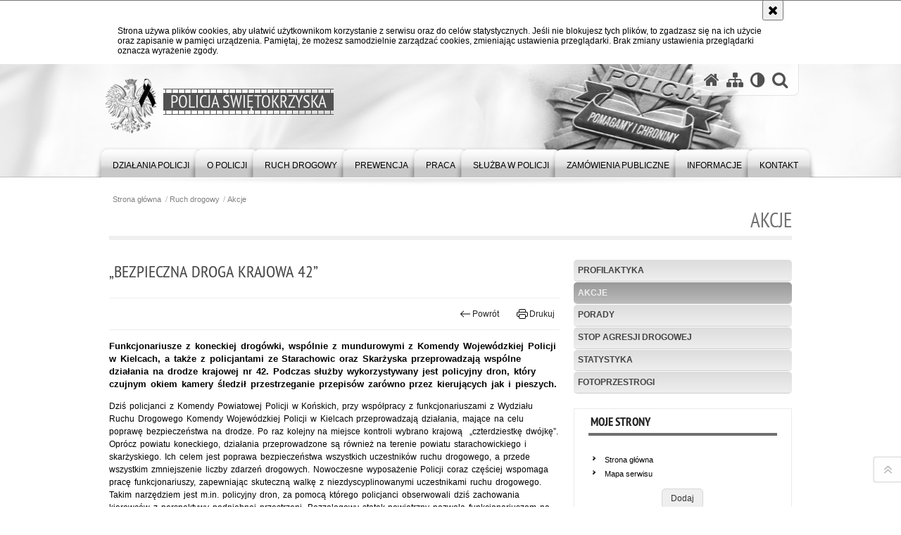

--- FILE ---
content_type: text/html; charset=UTF-8
request_url: https://swietokrzyska.policja.gov.pl/kie/ruch-drogowy/akcje/55490,Bezpieczna-Droga-Krajowa-42.html
body_size: 9557
content:
<!DOCTYPE html PUBLIC "-//W3C//DTD XHTML 1.0 Transitional//EN" "http://www.w3.org/TR/xhtml1/DTD/xhtml1-transitional.dtd">
<html lang="pl">
  <head>
    <meta charset="UTF-8"/>
    <meta name="description" content="„Bezpieczna Droga Krajowa 42” - Akcje -  Funkcjonariusze z koneckiej drogówki, wspólnie z mundurowymi z Komendy Wojewódzkiej Policji w Kielcach, a także z policjantami ze Starachowic oraz Skarżyska przeprowadzają wspólne działania na drodze krajowej nr 42. Podczas służby wykorzystywany jest policyjny dron, który czujnym okiem kamery śledził przestrzeganie przepisów zarówno przez kierujących jak i pieszych."/>
    <meta name="keywords" content=""/>
    <meta name="robots" content="Index, Follow"/>
    <meta name="author" content="Policja Świętokrzyska"/>
    <meta name="deklaracja-dostępności" content="https://swietokrzyska.policja.gov.pl/kie/kontakt/deklaracja-dostepnosci/46538,Deklaracja-dostepnosci.html"/>
    <meta property="og:site_name" content="Policja Świętokrzyska" />
    <meta property="og:title" content="„Bezpieczna Droga Krajowa 42”" />
    <meta property="og:description" content="Funkcjonariusze z koneckiej drogówki, wspólnie z mundurowymi z Komendy Wojewódzkiej Policji w Kielcach, a także z policjantami ze Starachowic oraz Skarżyska przeprowadzają wspólne działania na drodze krajowej nr 42. Podczas służby wykorzystywany jest policyjny dron, który czujnym okiem kamery śledził przestrzeganie przepisów zarówno przez kierujących jak i pieszych." />
    <meta property="og:type" content="article" />
    <meta property="og:image" content="https://swietokrzyska.policja.gov.pl/dokumenty/zalaczniki/84/oryginal/84-160140.jpg" />
    <meta name="viewport" content="width=device-width, initial-scale=1.0, minimum-scale=1.0" />
            
    <title>„Bezpieczna Droga Krajowa 42” - Akcje -  Policja Świętokrzyska</title> 
    <link rel="shortcut icon" href="https://swietokrzyska.policja.gov.pl/favicon.ico" />

    <link href="/img/forum/forum.css" type="text/css" rel="stylesheet" />
    <link href="/webfonts/awesome-4.7/css/font-awesome.min.css" type="text/css" rel="stylesheet" />
    <link href="/script/baguetteBox/baguetteBox.min.css" type="text/css" rel="stylesheet" />
    <link href="/script/mootools/vlaCalendar/styles/vlaCal-v2.11.css" type="text/css" media="screen" rel="stylesheet" />
    <link href="/script/mootools/galeria/media2015.css" type="text/css" rel="stylesheet" />
    
    <link href="/dokumenty/szablony/dynamic/84/84-39497.css?1769032806" type="text/css" rel="stylesheet" />
    <link href="/dokumenty/szablonyimg/84-ksiega_pamieci.css" type="text/css" rel="stylesheet" />
    <link href="/dokumenty/szablonyimg/84-stcssPT.css" type="text/css" rel="stylesheet" />
    <link href="/dokumenty/szablonyimg/84-topnewsStaticKielce.css" type="text/css" rel="stylesheet" />
    <link href="/script/video/video-js/stable/video-js.min.css" rel="stylesheet" type="text/css" />    

                                <script src="/script/video/video-js/stable/video.min.js"></script>
<script src="/script/video/video-js/stable/lang/pl.js"></script>
<script src="/script/lite-youtube/lite-youtube.js" type="module"></script>    
                                            <script src="/dokumenty/szablony/dynamic/84/84-38823.js?v=0.249"></script>
    <script>
		window.addEvent('domready', function() { 
      		Ellipsis({
          		class: '.media strong',
          		lines: 5
        	});
        	if ($('tab_panel')) {
      			var tabPane = new TabPane('tab_panel');
      		};
      		if ($('navmenu')) {
      			var mooDropMenu = new dropMenu($('navmenu'));
      		};
		});
	</script>
      
	    
    <!--[if lt IE 9]>
		<script  src="/script/html5/html5shiv.js"></script>
	<![endif]-->
    
    
    <style>
      #menu .inside { width:1010px; }
      @media only screen and (max-width: 55em) {
      	#menu .inside { width:100%; } 
      }
    </style>
    
    
  </head>
    <body class="bg">
    <div id="menu-scroll"></div>
    
    <!-- WCAG opcje -->
    <ul class="nav">
      <li><a href="#menu">Przejdź do menu głównego</a></li>
      <li><a href="#wtxt">Przejdź do treści</a></li>
      <li><a href="#search" id="szukaj-button-wai" aria-controls="search">Przejdź do wyszukiwarki</a></li>
      <li><a href="/kie/mapa">Mapa strony</a></li>
    </ul>
    <!-- .WCAG opcje -->
  
    
    <div id="page">
      
      <!-- header -->
      <div id="header-wrapper">
        <header>
          <div class="inside">
            <h1 id="header-logo"><a href="/" title="Strona główna"><span></span><strong><span class="hide">„Bezpieczna Droga Krajowa 42” - Akcje - </span>Policja Świętokrzyska</strong></a></h1>
            <!-- header opcje -->
            <div id="header-options">
              <ul>
                <li><a href="https://swietokrzyska.policja.gov.pl" aria-label="Strona główna serwisu Policja Świętokrzyska"><i class="fa fa-home"></i></a></li>
                <li><a href="/kie/mapa" aria-label="Mapa serwisu"><i class="fa fa-sitemap"></i></a></li>
                <li><a href="/kie/wai" aria-label="Wersja tekstowa"><i class="fa fa-adjust"></i></a></li>
                <li class="szukaj-buttton-init"><a href="#search" id="szukaj-button" aria-controls="search" aria-expanded="false"><i class="fa fa-search"></i><span class="sr-only">Otwórz wyszukiwarkę</span></a></li>
              </ul>
              
              <nav id="mobileMenu">
                <a href="#" id="mobileMenuBtn" role="button" aria-controls="menu" aria-expanded="false">
                  <span class="sr-only">Menu</span><i class="fa fa-reorder"></i>
                </a>
              </nav>
              
            </div>
            <!-- header opcje. -->
            
            <!-- search -->
            <div id="search" class="search" tabindex="-1" aria-activedescendant="search-header">
              <div class="search__row">
                <div class="search_col">
                  <h2 class="search__header">Wyszukiwarka</h2>
                  <button id="szukaj-button-close" class="search__delete_btn">
                    <i class="fa fa-times-circle-o"></i>
                    <span class="sr-only">Zamknij wyszukiwarkę</span>
                  </button>
                </div>
              </div>
              <div class="search__row">
                <div class="search_col">
                  <form action="/kie/szukaj" method="post" class="search__form">
                    <div class="search__fieldset">
                      <label for="szukajg" class="sr-only">szukaj</label>
                      <input type="text" id="szukajg" class="search__input" name="szukaj" placeholder="wpisz szukaną frazę" value="" />
                      <button type="submit" class="search__btn">
                        <span class="sr-only">Szukaj</span><i class="fa fa-search"></i>
                      </button>
                    </div>
                    <div class="clear"></div>
                    <div>
                      <p><a href="/kie/szukaj">Wyszukiwarka zaawansowana</a></p>
                    </div>
                  </form>
                  
                </div>
              </div>
            </div>
            <!-- search. -->
            
          </div>
          <!-- menu -->
          <nav id="menu" aria-label="Menu główne">
            <div class="inside">
              
<ul id="navmenu" class="mainmenu">
					<li><a href="/kie/dzialania-policji" target="_top" ><strong><span>Działania Policji</span></strong></a>
        					<ul class="submenu">
							        <li><a href="/kie/dzialania-policji/aktualnosci" target="_top" >Aktualności </a>
        				</li>
			        <li><a href="/kie/dzialania-policji/komunikaty" target="_top" >Komunikaty </a>
        				</li>
			        <li><a href="/kie/dzialania-policji/zaginieni" target="_top" >Zaginieni </a>
        				</li>
			        <li><a href="/kie/dzialania-policji/poszukiwani" target="_top" >Poszukiwani </a>
        				</li>
			        <li><a href="http://www.zaginieni.pl/home/" target="_blank" >Zaginione dziecko </a>
        				</li>
			        <li><a href="/kie/dzialania-policji/stop-agresji-drogowej" target="_top" >Stop agresji drogowej </a>
        				</li>
			        <li><a href="/kie/dzialania-policji/zglos-korupcje" target="_top" >Zgłoś korupcję </a>
        				</li>
			        <li><a href="/kie/dzialania-policji/polemiki-i-sprostowania" target="_top" >Polemiki i sprostowania </a>
        				</li>
			        <li><a href="/kie/dzialania-policji/wyroki-sadowe" target="_top" >Wyroki sądowe </a>
        				</li>
				</ul>		
				</li>
					<li><a href="/kie/o-policji" target="_top" ><strong><span>O Policji</span></strong></a>
        					<ul class="submenu">
							        <li><a href="/kie/o-policji/kierownictwo" target="_top" >Kierownictwo <span class="strz"></span></a>
        					<ul class="submenu">
							        <li><a href="/kie/o-policji/kierownictwo/komendanci-wojewodzcy-p" target="_top" >Komendanci Wojewódzcy Policji od 1990 roku </a>
        				</li>
			        <li><a href="/kie/o-policji/kierownictwo/zakres-dzialania" target="_top" >Zakres działania </a>
        				</li>
				</ul>		
				</li>
			        <li><a href="/kie/o-policji/struktura-kwp" target="_top" >Struktura KWP <span class="strz"></span></a>
        					<ul class="submenu">
							        <li><a href="/kie/o-policji/struktura-kwp/wydzial-kryminalny" target="_top" >Wydział Kryminalny </a>
        				</li>
			        <li><a href="/kie/o-policji/struktura-kwp/wydzial-dochodzeniowo-s" target="_top" >Wydział Dochodzeniowo-Śledczy </a>
        				</li>
			        <li><a href="/kie/o-policji/struktura-kwp/wydzial-wywiadu-krymina" target="_top" >Wydział Wywiadu Kryminalnego </a>
        				</li>
			        <li><a href="/kie/o-policji/struktura-kwp/laboratorium-kryminalis" target="_top" >Laboratorium Kryminalistyczne </a>
        				</li>
			        <li><a href="/kie/o-policji/struktura-kwp/wydzial-do-walki-z-koru" target="_top" >Wydział do walki z Korupcją </a>
        				</li>
			        <li><a href="/kie/o-policji/struktura-kwp/wydzial-do-walki-z-prze-1" target="_top" >Wydział do walki z Przestępczością Gospodarczą </a>
        				</li>
			        <li><a href="/kie/o-policji/struktura-kwp/wydzial-do-walki-z-prze" target="_top" >Wydział do walki z Przestępczością Narkotykową </a>
        				</li>
			        <li><a href="/kie/o-policji/struktura-kwp/wydzial-prewencji" target="_top" >Wydział Prewencji </a>
        				</li>
			        <li><a href="/kie/o-policji/struktura-kwp/sztab-policji" target="_top" >Sztab Policji </a>
        				</li>
			        <li><a href="/kie/o-policji/struktura-kwp/spkp-w-kielcach" target="_top" >SPKP w Kielcach </a>
        				</li>
			        <li><a href="/kie/o-policji/struktura-kwp/wydzial-ruchu-drogowego" target="_top" >Wydział Ruchu Drogowego </a>
        				</li>
			        <li><a href="/kie/o-policji/struktura-kwp/wydzial-konwojowy" target="_top" >Wydział Konwojowy </a>
        				</li>
			        <li><a href="/kie/o-policji/struktura-kwp/wydzial-postepowan-admi" target="_top" >Wydział Postępowań Administracyjnych </a>
        				</li>
			        <li><a href="/kie/o-policji/struktura-kwp/wydzial-kontroli" target="_top" >Wydział Kontroli </a>
        				</li>
			        <li><a href="/kie/o-policji/struktura-kwp/zespol-prawny" target="_top" >Zespół Prawny </a>
        				</li>
			        <li><a href="/kie/o-policji/struktura-kwp/wydzial-kadr-i-szkoleni" target="_top" >Wydział Kadr i Szkolenia </a>
        				</li>
			        <li><a href="/kie/o-policji/struktura-kwp/wydzial-komunikacji-spo" target="_top" >Wydział Komunikacji Społecznej i Prezydialny </a>
        				</li>
			        <li><a href="/kie/o-policji/struktura-kwp/sekcja-psychologow" target="_top" >Sekcja Psychologów </a>
        				</li>
			        <li><a href="/kie/o-policji/struktura-kwp/audyt-wewnetrzny" target="_top" >Audyt Wewnętrzny </a>
        				</li>
			        <li><a href="/kie/o-policji/struktura-kwp/wydzial-finansow" target="_top" >Wydział Finansów </a>
        				</li>
			        <li><a href="/kie/o-policji/struktura-kwp/wydzial-zaopatrzenia-i" target="_top" >Wydział Zaopatrzenia i Inwestycji </a>
        				</li>
			        <li><a href="/kie/o-policji/struktura-kwp/wydzial-transportu" target="_top" >Wydział Transportu </a>
        				</li>
			        <li><a href="/kie/o-policji/struktura-kwp/zamowienia-publiczne" target="_top" >Zamówienia Publiczne </a>
        				</li>
			        <li><a href="/kie/o-policji/struktura-kwp/wydzial-lacznosci-i-inf" target="_top" >Wydział Łączności i Informatyki </a>
        				</li>
			        <li><a href="/kie/o-policji/struktura-kwp/wydzial-bezpi" target="_top" >Wydział Bezpieczeństwa Informacji </a>
        				</li>
			        <li><a href="/kie/o-policji/struktura-kwp/oddzial-prewencji-polic" target="_top" >Oddział Prewencji Policji </a>
        				</li>
			        <li><a href="/kie/o-policji/struktura-kwp/zespol-ochrony-pracy" target="_top" >Zespół Ochrony Pracy </a>
        				</li>
			        <li><a href="/kie/o-policji/struktura-kwp/wydzial-poszukiwan-i-identyfik" target="_top" >Wydział Poszukiwań i Identyfikacji Osób </a>
        				</li>
			        <li><a href="/kie/o-policji/struktura-kwp/fundusze-pomocowe" target="_top" >Fundusze pomocowe </a>
        				</li>
				</ul>		
				</li>
			        <li><a href="/kie/o-policji/jednostki-terenowe" target="_top" >Jednostki terenowe </a>
        				</li>
			        <li><a href="/kie/o-policji/zespol-doradcow-ds-etyki" target="_top" >Zespół Doradców ds. Etyki </a>
        				</li>
			        <li><a href="/kie/o-policji/prawa-czlowieka-1" target="_top" >Prawa człowieka <span class="strz"></span></a>
        					<ul class="submenu">
							        <li><a href="/kie/o-policji/prawa-czlowieka-1/kontakt-i-przydatne-inf" target="_top" >Kontakt i przydatne informacje </a>
        				</li>
			        <li><a href="/kie/o-policji/prawa-czlowieka-1/dzialania-pelnomocni-ds" target="_top" >Działania Pełnomocnika ds. Ochrony Praw Człowieka </a>
        				</li>
			        <li><a href="https://policja.pl/rpp" target="_top" >Równość płci w Policji </a>
        				</li>
				</ul>		
				</li>
			        <li><a href="/kie/o-policji/zwiazki-zawodowe" target="_top" >Związki zawodowe </a>
        				</li>
			        <li><a href="/kie/o-policji/stowarzyszenia-i-fundacje" target="_top" >Stowarzyszenia i Fundacje </a>
        				</li>
			        <li><a href="/kie/o-policji/historia-policji" target="_top" aria-label="Wszystkie informacje, które Państwo tu odnajdziecie, zostały zebrane i udostępnione nam przez pana dr Dariusza Burasa.

Za co serdecznie dziękujemy.">Historia Policji </a>
        				</li>
			        <li><a href="/kie/o-policji/kapelani" target="_top" >Kapelani </a>
        				</li>
			        <li><a href="/kie/o-policji/kzp" target="_top" >KZP </a>
        				</li>
			        <li><a href="/kie/o-policji/dostepnosc" target="_top" >Dostępność </a>
        				</li>
			        <li><a href="/kie/o-policji/ochrona-danych-osobowych" target="_top" >Ochrona danych osobowych </a>
        				</li>
				</ul>		
				</li>
					<li><a href="/kie/ruch-drogowy" target="_top" ><strong><span>Ruch drogowy</span></strong></a>
        					<ul class="submenu">
							        <li><a href="/kie/ruch-drogowy/profilaktyka" target="_top" >Profilaktyka </a>
        				</li>
			        <li><a href="/kie/ruch-drogowy/akcje" target="_top" >Akcje </a>
        				</li>
			        <li><a href="/kie/ruch-drogowy/porady" target="_top" >Porady </a>
        				</li>
			        <li><a href="/kie/ruch-drogowy/stop-agresji-drogowej" target="_top" >STOP Agresji Drogowej </a>
        				</li>
			        <li><a href="/kie/ruch-drogowy/statystyka" target="_top" >Statystyka </a>
        				</li>
			        <li><a href="/kie/ruch-drogowy/fotoprzestrogi" target="_top" aria-label="Zdarzenie drogowe">Fotoprzestrogi </a>
        				</li>
				</ul>		
				</li>
					<li><a href="/kie/prewencja" target="_top" ><strong><span>Prewencja</span></strong></a>
        					<ul class="submenu">
							        <li><a href="/kie/prewencja/nasz-dzielnicowy" target="_top" >Nasz dzielnicowy </a>
        				</li>
			        <li><a href="/kie/prewencja/schroniska-i-noclegowni" target="_top" >Schroniska i noclegownie </a>
        				</li>
			        <li><a href="/kie/prewencja/akcje" target="_top" >Akcje </a>
        				</li>
			        <li><a href="/kie/prewencja/profilaktyka" target="_top" >Profilaktyka </a>
        				</li>
			        <li><a href="/kie/prewencja/porady" target="_top" >Porady <span class="strz"></span></a>
        					<ul class="submenu">
							        <li><a href="/kie/prewencja/porady/bezpieczenstwo" target="_top" >Bezpieczeństwo </a>
        				</li>
				</ul>		
				</li>
			        <li><a href="/kie/prewencja/koziolek-spoko" target="_top" >Koziołek Spoko <span class="strz"></span></a>
        					<ul class="submenu">
							        <li><a href="/kie/prewencja/koziolek-spoko/porady" target="_top" >PORADY </a>
        				</li>
			        <li><a href="/kie/prewencja/koziolek-spoko/pierwszaku-swiec-przykl" target="_top" >PIERWSZAKU ŚWIEĆ PRZYKŁADEM </a>
        				</li>
			        <li><a href="/kie/prewencja/koziolek-spoko/galeria-zdjec" target="_top" >GALERIA ZDJĘĆ </a>
        				</li>
				</ul>		
				</li>
			        <li><a href="/kie/prewencja/przemoc-w-rodzinie-1" target="_top" >Przemoc w rodzinie </a>
        				</li>
			        <li><a href="/kie/prewencja/zielona-strefa" target="_top" >Zielona Strefa </a>
        				</li>
				</ul>		
				</li>
					<li><a href="/kie/praca" target="_top" ><strong><span>Praca</span></strong></a>
        					<ul class="submenu">
							        <li><a href="/kie/praca/jak-zostac-pracownikiem-w-poli" target="_top" >Jak zostać pracownikiem w Policji </a>
        				</li>
				</ul>		
				</li>
					<li><a href="/kie/sluzba-w-policji" target="_top" ><strong><span>Służba w Policji</span></strong></a>
        					<ul class="submenu">
							        <li><a href="/kie/sluzba-w-policji/informacje-ogloszenia" target="_top" >Informacje, ogłoszenia </a>
        				</li>
				</ul>		
				</li>
					<li><a href="/kie/zamowienia-publiczne" target="_top" ><strong><span>Zamówienia publiczne</span></strong></a>
        					<ul class="submenu">
							        <li><a href="/kie/zamowienia-publiczne/przetargi-pn" target="_top" >Przetargi [PN] <span class="strz"></span></a>
        					<ul class="submenu">
							        <li><a href="/kie/zamowienia-publiczne/przetargi-pn/rozstrzygniete-1" target="_top" >Rozstrzygnięte </a>
        				</li>
				</ul>		
				</li>
			        <li><a href="https://platformazakupowa.pl/pn/kwp_kielce/proceedings" target="_blank" >Platforma Zakupowa KWP KIELCE </a>
        				</li>
			        <li><a href="/kie/zamowienia-publiczne/plan-zamowien-publiczny" target="_top" >Plan zamówień publicznych </a>
        				</li>
			        <li><a href="/kie/zamowienia-publiczne/klauzula-informacyjna-rodo-dla" target="_top" >Klauzula informacyjna RODO dla wykonawców. </a>
        				</li>
			        <li><a href="/kie/zamowienia-publiczne/wstepne-ogloszenia-informacyjn" target="_top" >Wstępne ogłoszenia informacyjne. </a>
        				</li>
			        <li><a href="/kie/zamowienia-publiczne/kontakt" target="_top" >Kontakt </a>
        				</li>
				</ul>		
				</li>
					<li><a href="/kie/informacje" target="_top" ><strong><span>Informacje</span></strong></a>
        					<ul class="submenu">
							        <li><a href="/kie/informacje/skargi-i-wnioski" target="_top" >Skargi i wnioski </a>
        				</li>
			        <li><a href="/kie/informacje/podziekowania" target="_top" >Podziękowania </a>
        				</li>
			        <li><a href="/kie/informacje/petycje" target="_top" >Petycje </a>
        				</li>
			        <li><a href="/kie/informacje/patronat" target="_top" >Patronat </a>
        				</li>
			        <li><a href="/kie/informacje/opm" target="_top" >OPM </a>
        				</li>
				</ul>		
				</li>
					<li><a href="/kie/kontakt" target="_top" ><strong><span>Kontakt</span></strong></a>
        					<ul class="submenu">
							        <li><a href="/kie/kontakt/langnodata" target="_top" >Adres </a>
        				</li>
			        <li><a href="/kie/kontakt/rzecznik-prasowy" target="_top" >Rzecznik prasowy <span class="strz"></span></a>
        					<ul class="submenu">
							        <li><a href="/kie/kontakt/rzecznik-prasowy/zespol-prasowy" target="_top" >Zespół Prasowy </a>
        				</li>
				</ul>		
				</li>
			        <li><a href="/kie/kontakt/oficerowie-prasowi" target="_top" >Oficerowie prasowi </a>
        				</li>
			        <li><a href="/kie/kontakt/telefon-zaufania" target="_top" >Telefon zaufania </a>
        				</li>
			        <li><a href="/kie/kontakt/biuro-spraw-wewnetrznyc" target="_top" >Biuro Spraw Wewnętrznych Policji </a>
        				</li>
			        <li><a href="http://www.116111.pl/" target="_blank" >Telefon zaufania dla dzieci i młodzieży </a>
        				</li>
			        <li><a href="/kie/kontakt/kontakt-dla-osob-niesly" target="_top" >Kontakt dla osób niesłyszących </a>
        				</li>
				</ul>		
				</li>
	</ul>            </div>
          </nav>
          <!-- menu. -->
        </header>
      </div>
      <div class="clear"></div>
      <!--  header. -->
      
      <!--  content  -->
<div id="content">
  
  <div id="sciezka-navi"><ul id="sciezka-naviUl">
<li><a href="/kie/">Strona główna</a></li>

  <li><span></span><a href="/kie/ruch-drogowy">Ruch drogowy</a></li>

  <li><span></span><a href="/kie/ruch-drogowy/akcje">Akcje</a></li>

</ul> </div>
  <div class="naglowekBig">
  <h2>Akcje</h2> 
  <div id="text-size">
    <p>Rozmiar czcionki</p>
    <div class="button"><a href="#" title="Czcionka normalna" class="a tips" id="resize12"><span></span>czcionka normalna</a></div>
    <div class="button"><a href="#" title="Czcionka średnia" class="aa tips" id="resize14"><span></span>czcionka średnia</a></div>
    <div class="button"><a href="#" title="Czcionka duża" class="aaa tips" id="resize16"><span></span>czcionka duża</a></div>
  </div>
</div>
  
  <!--  content-left  -->
  <nav id="mobileDodatkowe">
    <a href="#" id="mobileDodatkoweBtn" class="button" role="button" aria-controls="mobileDodatkoweContent" aria-expanded="false">↓ Pokaż informacje dodatkowe ↓</a>  </nav>
  <aside class="subLeft" id="mobileDodatkoweContent">
    

<nav id="meni2">
  <h2>Nawigacja</h2>
  <ul>
    			<li class=""><a href="/kie/ruch-drogowy/profilaktyka" target="_top" class="">Profilaktyka</a>
		</li>
			<li class=""><a href="/kie/ruch-drogowy/akcje" target="_top" class="check">Akcje</a>
		</li>
			<li class=""><a href="/kie/ruch-drogowy/porady" target="_top" class="">Porady</a>
		</li>
			<li class=""><a href="/kie/ruch-drogowy/stop-agresji-drogowej" target="_top" class="">STOP Agresji Drogowej</a>
		</li>
			<li class=""><a href="/kie/ruch-drogowy/statystyka" target="_top" class="">Statystyka</a>
		</li>
			<li class=""><a href="/kie/ruch-drogowy/fotoprzestrogi" target="_top" class="">Fotoprzestrogi</a>
		</li>
	  </ul>
</nav>        <!-- moje skroty -->
<div class="box_spec1">
	<div class="naglowek"><h2>Moje strony</h2></div>
	<div id="moje-strony">
		<ul>
		<li><a href="/">Strona główna</a></li>
		<li><a href="/kie/mapa">Mapa serwisu</a></li>
		
		</ul>
		<form method="post" action="">
		<input type="hidden" name="skroty" value="1"/>
		<input type="submit" name="dodajskrot" value="Dodaj"/>
		</form>
	</div>
</div>
<!-- moje skroty. --> 
    
    
    <div class="clear"></div>
  </aside>
  <!--  content-left.  -->
  
  <!--  content-right  -->
  <div class="subRight">
    <a title="treść strony" id="wtxt"></a>
    <!--  box  -->
    <div class="box">
      





<div class="right ikonka"></div>

<article class="txt">
  <div class="head">
    <h2>„Bezpieczna Droga Krajowa 42”</h2>    <div id="drukuj">
      <div class="button"><a href="javascript:history.go(-1)" title="Powrót" class="wstecz"><span></span>Powrót</a></div>
      <div class="button"><a href="javascript:winopen('/kie/ruch-drogowy/akcje/55490,Bezpieczna-Droga-Krajowa-42.print',700,600)" title="Drukuj" class="drukuj"><span></span>Drukuj</a></div>
    </div>
    <p class="intro"><strong>Funkcjonariusze z koneckiej drogówki, wspólnie z mundurowymi z Komendy Wojewódzkiej Policji w Kielcach, a także z policjantami ze Starachowic oraz Skarżyska przeprowadzają wspólne działania na drodze krajowej nr 42. Podczas służby wykorzystywany jest policyjny dron, który czujnym okiem kamery śledził przestrzeganie przepisów zarówno przez kierujących jak i pieszych.</strong></p>  </div> 
  <p><strong><span style="font-weight:normal">Dziś policjanci z Komendy Powiatowej Policji w Końskich, przy </span></strong>współpracy z funkcjonariuszami z Wydziału Ruchu Drogowego Komendy Wojewódzkiej Policji w Kielcach przeprowadzają działania, mające na celu poprawę bezpieczeństwa na drodze. Po raz kolejny na miejsce kontroli wybrano <span style="background-color:white">krajową&nbsp; „czterdziestkę dwójkę”</span>. Oprócz powiatu koneckiego, działania przeprowadzone są również na terenie powiatu starachowickiego i skarżyskiego. <strong><span style="font-weight:normal">Ich celem jest poprawa bezpieczeństwa wszystkich uczestników ruchu drogowego,</span></strong> a przede wszystkim zmniejszenie liczby zdarzeń drogowych. Nowoczesne wyposażenie Policji coraz częściej wspomaga pracę funkcjonariuszy, zapewniając skuteczną walkę z niezdyscyplinowanymi uczestnikami ruchu drogowego. Takim narzędziem jest m.in. policyjny dron, za pomocą którego policjanci obserwowali dziś zachowania kierowców z perspektywy podniebnej przestrzeni. Bezzałogowy statek powietrzny pozwala funkcjonariuszom na rejestrowanie zachowań na drodze z dużej odległości z bardzo dużą dokładnością i przejrzystością. Mundurowi, którzy pilotują drona, gdy ujawnią wykroczenie z powietrza, przekazują informacje do najbliższego patrolu ruchu drogowego, który podejmuje interwencję wobec osoby łamiącej przepisy.</p>

<p>Podczas dzisiejszych działań funkcjonariusze zatrzymali do kontroli drogowej m.in. dwóch kierujących, którzy dopuścili się wykroczenia. Pierwszy z nich, 38-letni kierujący renaultem wyprzedzał pojazdem na skrzyżowaniu, za co został ukarany mandatem w wysokości 1000 złotych oraz 5 punktami karnymi. Do kontroli został też zatrzymany 48-latek, kierujący fordem, który wyprzedzał inny pojazd na oznakowanym przejściu dla pieszych. Za to wykroczenie mężczyzna otrzymał mandant karny w wysokości 1500 złotych i 10 punktów karnych.</p>

<p><strong>Pamiętajmy, że każdy kierowca musi mieć na względzie bezpieczeństwo własne, pasażerów oraz innych użytkowników dróg.</strong></p>

<p><strong><span style="font-weight:normal">Opr. MP</span></strong></p>

<p><strong><span style="font-weight:normal">Źródło: KPP w Końskich </span></strong></p>
      <div class="zdjecia">
  <ul>
    
        
        <li>
      <figure>
        <div class="crop">
          <a href="/dokumenty/zalaczniki/84/84-160137.jpg" title="" class="ceraBox" rel="gallery"><img src="/dokumenty/zalaczniki/84/mini/84-160137_m-d151.jpg" alt="działania „Bezpieczna Droga Krajowa 42”" /></a>
        </div>
        <figcaption> </figcaption>
      </figure>
    </li>
        <!--
     
	-->
        
        <li>
      <figure>
        <div class="crop">
          <a href="/dokumenty/zalaczniki/84/84-160138.jpg" title="" class="ceraBox" rel="gallery"><img src="/dokumenty/zalaczniki/84/mini/84-160138_m-d151.jpg" alt="działania „Bezpieczna Droga Krajowa 42”" /></a>
        </div>
        <figcaption> </figcaption>
      </figure>
    </li>
        <!--
     
	-->
        
        <li>
      <figure>
        <div class="crop">
          <a href="/dokumenty/zalaczniki/84/84-160139.jpg" title="" class="ceraBox" rel="gallery"><img src="/dokumenty/zalaczniki/84/mini/84-160139_m-d151.jpg" alt="działania „Bezpieczna Droga Krajowa 42”" /></a>
        </div>
        <figcaption> </figcaption>
      </figure>
    </li>
        <!--
    <li class="clear"></li> 
	-->
        
        <li>
      <figure>
        <div class="crop">
          <a href="/dokumenty/zalaczniki/84/84-160140.jpg" title="" class="ceraBox" rel="gallery"><img src="/dokumenty/zalaczniki/84/mini/84-160140_m-d151.jpg" alt="działania „Bezpieczna Droga Krajowa 42”" /></a>
        </div>
        <figcaption> </figcaption>
      </figure>
    </li>
        <!--
     
	-->
        
   </ul>
   <div class="clear"></div>
</div>
    			
<section class="video-container margin_y20 clear">
  
  <h3><i class="fa fa-film" aria-hidden="true"></i><span class="sr-only">Film</span> DK_42.mp4</h3>  
  <p class="sr-only">Opis filmu: działania „Bezpieczna Droga Krajowa 42”</p>  
  <video id="player1" class="video-js vjs-16-9 placeholder vjs-big-play-centered" data-setup='{ "language": "pl", "controls": true, "autoplay": false, "preload": "auto", "poster": "" }' >
    <source src="/dokumenty/zalaczniki/84/84-160141.mp4" type='video/mp4' />
    	<p class="vjs-no-js">Aby obejrzeć film włącz obsługę JavaScript w swojej przelądarce.</p>
  </video>
  <script>videojs("player1");</script> 
  
  <p><i class="fa fa-file-video-o" aria-hidden="true"></i> <a href="/dokumenty/zalaczniki/84/84-160141.mp4" download>Pobierz plik DK_42.mp4</a> (format mp4 - rozmiar 2.15 MB)</p>
  
</section>

	     
  <section class="pad_y10"></section>
  <div class="clear"></div>
</article>

<aside id="opcje-strony">
  
  <div class="ocena">
	<script src="/script/mootools/rating/ratings.js"></script>
	<script>
		window.addEvent('domready', function() {
			var rating = new RabidRatings({url:'/kie/ocen/55490t1,dok.html'});
		});
	</script>
	<div id="rabidRating-55490-5_5" class="rabidRating">
		<div class="wrapper"><span class="ratingFill" style="width:100%;"><span class="ratingStars"> </span></span></div>
		<div id="rabidRating-55490-description" class="ratingText" aria-hidden="true">Ocena: 5/5 (1)</div>
	</div>
</div>
  
  <div class="social-share">
    <ul>
      <li>
        <a href="https://www.facebook.com/sharer/sharer.php?u=https://swietokrzyska.policja.gov.pl/kie/ruch-drogowy/akcje/55490,Bezpieczna-Droga-Krajowa-42.html"
        	type="button"
        	role="button"
        	class="facebook" 
        	aria-hidden="true" 
        	tabindex="-1" 	
        	aria-label="Facebook">
          	<svg role="img" viewBox="0 0 24 24" xmlns="http://www.w3.org/2000/svg"><path d="M24 12.073c0-6.627-5.373-12-12-12s-12 5.373-12 12c0 5.99 4.388 10.954 10.125 11.854v-8.385H7.078v-3.47h3.047V9.43c0-3.007 1.792-4.669 4.533-4.669 1.312 0 2.686.235 2.686.235v2.953H15.83c-1.491 0-1.956.925-1.956 1.874v2.25h3.328l-.532 3.47h-2.796v8.385C19.612 23.027 24 18.062 24 12.073z"/></svg>
              Udostępnij
        </a>
      </li>
      <li>
        <a href="https://twitter.com/intent/tweet?text=„Bezpieczna Droga Krajowa 42”&amp;url=https://swietokrzyska.policja.gov.pl/kie/ruch-drogowy/akcje/55490,Bezpieczna-Droga-Krajowa-42.html" 
        	type="button"
        	role="button"        
        	class="twitter" 
        	aria-hidden="true" tabindex="-1" 
        	aria-label="Twitter">
          	<svg role="img" viewBox="0 0 24 24" xmlns="http://www.w3.org/2000/svg"><path d="m.058.768 9.266 12.39L0 23.231h2.099l8.163-8.819 6.596 8.82H24l-9.788-13.087 8.68-9.377h-2.1l-7.517 8.123L7.2.768zm3.087 1.546h3.28l14.488 19.371h-3.28z"/></svg>
              Tweet
        </a>
      </li>
    </ul>
  </div>
  
      <div class="tagi"></div>
      <div class="buttony"> </div>
  
</aside>


      <!--  -->
      <div class="clear"></div>
    </div>
    <!--  box.  -->
    
  </div>
  <!--  content-right.  -->
  <div class="clear"></div>
  
</div>
<!--  content. -->      
      <!-- footer -->
      <footer>
        <div id="footer-top">
          <div class="footer-content">
            <!-- footmap  -->
            <div id="fsitemap">
              <h2>Mapa serwisu</h2>
              <nav id="fsitemap-map">
                

<ul>
			<li class=""><a href="/kie/dzialania-policji" target="_top" class="">Działania Policji</a>
					<ul>
			<li class=""><a href="/kie/dzialania-policji/aktualnosci" target="_top" class="">Aktualności</a>
		</li>
			<li class=""><a href="/kie/dzialania-policji/komunikaty" target="_top" class="">Komunikaty</a>
		</li>
			<li class=""><a href="/kie/dzialania-policji/zaginieni" target="_top" class="">Zaginieni</a>
		</li>
			<li class=""><a href="/kie/dzialania-policji/poszukiwani" target="_top" class="">Poszukiwani</a>
		</li>
			<li class=""><a href="http://www.zaginieni.pl/home/" target="_blank" class="">Zaginione dziecko</a>
		</li>
			<li class=""><a href="/kie/dzialania-policji/stop-agresji-drogowej" target="_top" class="">Stop agresji drogowej</a>
		</li>
			<li class=""><a href="/kie/dzialania-policji/zglos-korupcje" target="_top" class="">Zgłoś korupcję</a>
		</li>
			<li class=""><a href="/kie/dzialania-policji/polemiki-i-sprostowania" target="_top" class="">Polemiki i sprostowania</a>
		</li>
			<li class=""><a href="/kie/dzialania-policji/wyroki-sadowe" target="_top" class="">Wyroki sądowe</a>
		</li>
	</ul>		
		</li>
			<li class=""><a href="/kie/o-policji" target="_top" class="">O Policji</a>
					<ul>
			<li class=""><a href="/kie/o-policji/kierownictwo" target="_top" class="">Kierownictwo</a>
		</li>
			<li class=""><a href="/kie/o-policji/struktura-kwp" target="_top" class="">Struktura KWP</a>
		</li>
			<li class=""><a href="/kie/o-policji/jednostki-terenowe" target="_top" class="">Jednostki terenowe</a>
		</li>
			<li class=""><a href="/kie/o-policji/zespol-doradcow-ds-etyki" target="_top" class="">Zespół Doradców ds. Etyki</a>
		</li>
			<li class=""><a href="/kie/o-policji/prawa-czlowieka-1" target="_top" class="">Prawa człowieka</a>
		</li>
			<li class=""><a href="/kie/o-policji/zwiazki-zawodowe" target="_top" class="">Związki zawodowe</a>
		</li>
			<li class=""><a href="/kie/o-policji/stowarzyszenia-i-fundacje" target="_top" class="">Stowarzyszenia i Fundacje</a>
		</li>
			<li class=""><a href="/kie/o-policji/historia-policji" target="_top" class="">Historia Policji</a>
		</li>
			<li class=""><a href="/kie/o-policji/kapelani" target="_top" class="">Kapelani</a>
		</li>
			<li class=""><a href="/kie/o-policji/kzp" target="_top" class="">KZP</a>
		</li>
			<li class=""><a href="/kie/o-policji/dostepnosc" target="_top" class="">Dostępność</a>
		</li>
			<li class=""><a href="/kie/o-policji/ochrona-danych-osobowych" target="_top" class="">Ochrona danych osobowych</a>
		</li>
	</ul>		
		</li>
			<li class=""><a href="/kie/ruch-drogowy" target="_top" class="check">Ruch drogowy</a>
					<ul>
			<li class=""><a href="/kie/ruch-drogowy/profilaktyka" target="_top" class="">Profilaktyka</a>
		</li>
			<li class=""><a href="/kie/ruch-drogowy/akcje" target="_top" class="check">Akcje</a>
		</li>
			<li class=""><a href="/kie/ruch-drogowy/porady" target="_top" class="">Porady</a>
		</li>
			<li class=""><a href="/kie/ruch-drogowy/stop-agresji-drogowej" target="_top" class="">STOP Agresji Drogowej</a>
		</li>
			<li class=""><a href="/kie/ruch-drogowy/statystyka" target="_top" class="">Statystyka</a>
		</li>
			<li class=""><a href="/kie/ruch-drogowy/fotoprzestrogi" target="_top" class="">Fotoprzestrogi</a>
		</li>
	</ul>		
		</li>
			<li class=""><a href="/kie/prewencja" target="_top" class="">Prewencja</a>
					<ul>
			<li class=""><a href="/kie/prewencja/nasz-dzielnicowy" target="_top" class="">Nasz dzielnicowy</a>
		</li>
			<li class=""><a href="/kie/prewencja/schroniska-i-noclegowni" target="_top" class="">Schroniska i noclegownie</a>
		</li>
			<li class=""><a href="/kie/prewencja/akcje" target="_top" class="">Akcje</a>
		</li>
			<li class=""><a href="/kie/prewencja/profilaktyka" target="_top" class="">Profilaktyka</a>
		</li>
			<li class=""><a href="/kie/prewencja/porady" target="_top" class="">Porady</a>
		</li>
			<li class=""><a href="/kie/prewencja/koziolek-spoko" target="_top" class="">Koziołek Spoko</a>
		</li>
			<li class=""><a href="/kie/prewencja/przemoc-w-rodzinie-1" target="_top" class="">Przemoc w rodzinie</a>
		</li>
			<li class=""><a href="/kie/prewencja/zielona-strefa" target="_top" class="">Zielona Strefa</a>
		</li>
	</ul>		
		</li>
			<li class=""><a href="/kie/praca" target="_top" class="">Praca</a>
					<ul>
			<li class=""><a href="/kie/praca/jak-zostac-pracownikiem-w-poli" target="_top" class="">Jak zostać pracownikiem w Policji</a>
		</li>
	</ul>		
		</li>
			<li class=""><a href="/kie/sluzba-w-policji" target="_top" class="">Służba w Policji</a>
					<ul>
			<li class=""><a href="/kie/sluzba-w-policji/informacje-ogloszenia" target="_top" class="">Informacje, ogłoszenia</a>
		</li>
	</ul>		
		</li>
			<li class=""><a href="/kie/zamowienia-publiczne" target="_top" class="">Zamówienia publiczne</a>
					<ul>
			<li class=""><a href="/kie/zamowienia-publiczne/przetargi-pn" target="_top" class="">Przetargi [PN]</a>
		</li>
			<li class=""><a href="https://platformazakupowa.pl/pn/kwp_kielce/proceedings" target="_blank" class="">Platforma Zakupowa KWP KIELCE</a>
		</li>
			<li class=""><a href="/kie/zamowienia-publiczne/plan-zamowien-publiczny" target="_top" class="">Plan zamówień publicznych</a>
		</li>
			<li class=""><a href="/kie/zamowienia-publiczne/klauzula-informacyjna-rodo-dla" target="_top" class="">Klauzula informacyjna RODO dla wykonawców.</a>
		</li>
			<li class=""><a href="/kie/zamowienia-publiczne/wstepne-ogloszenia-informacyjn" target="_top" class="">Wstępne ogłoszenia informacyjne.</a>
		</li>
			<li class=""><a href="/kie/zamowienia-publiczne/kontakt" target="_top" class="">Kontakt</a>
		</li>
	</ul>		
		</li>
			<li class=""><a href="/kie/informacje" target="_top" class="">Informacje</a>
					<ul>
			<li class=""><a href="/kie/informacje/skargi-i-wnioski" target="_top" class="">Skargi i wnioski</a>
		</li>
			<li class=""><a href="/kie/informacje/podziekowania" target="_top" class="">Podziękowania</a>
		</li>
			<li class=""><a href="/kie/informacje/petycje" target="_top" class="">Petycje</a>
		</li>
			<li class=""><a href="/kie/informacje/patronat" target="_top" class="">Patronat</a>
		</li>
			<li class=""><a href="/kie/informacje/opm" target="_top" class="">OPM</a>
		</li>
	</ul>		
		</li>
			<li class=""><a href="/kie/kontakt" target="_top" class="">Kontakt</a>
					<ul>
			<li class=""><a href="/kie/kontakt/langnodata" target="_top" class="">Adres</a>
		</li>
			<li class=""><a href="/kie/kontakt/rzecznik-prasowy" target="_top" class="">Rzecznik prasowy</a>
		</li>
			<li class=""><a href="/kie/kontakt/oficerowie-prasowi" target="_top" class="">Oficerowie prasowi</a>
		</li>
			<li class=""><a href="/kie/kontakt/telefon-zaufania" target="_top" class="">Telefon zaufania</a>
		</li>
			<li class=""><a href="/kie/kontakt/biuro-spraw-wewnetrznyc" target="_top" class="">Biuro Spraw Wewnętrznych Policji</a>
		</li>
			<li class=""><a href="http://www.116111.pl/" target="_blank" class="">Telefon zaufania dla dzieci i młodzieży</a>
		</li>
			<li class=""><a href="/kie/kontakt/kontakt-dla-osob-niesly" target="_top" class="">Kontakt dla osób niesłyszących</a>
		</li>
	</ul>		
		</li>
	</ul>              </nav>
            </div>
            <!-- footmap  .-->
          </div>
        </div>
        <div id="footer-bottom">
          <div class="footer-content">
            <ul>
              <li style="width:auto;">
                <h2>Policja online</h2>
                <ul id="social">
                  <li><a href="/kie/rss" class="rss" title="RSS">Kanał RSS</a></li>
                  <li><a href="https://www.youtube.com/channel/UCQlCb4nM1XZlqG_-GwVEi-w" target="_blank" title="Odwiedź nas na YouTube" class="yt">Odwiedź nas na YouTube</a></li>
                  <li><a href="https://www.facebook.com/Policja-%C5%9Awi%C4%99tokrzyska-124771061410810/" target="_blank" title="Odwiedź nas na Facebook" class="fb">Odwiedź nas na Facebook</a></li>
                </ul>
              </li>
              <li style="width:auto;">
                <h2>Biuletyn Informacji Publicznej</h2>
                <span class="bip"></span>
                <a href="https://swietokrzyska.bip.policja.gov.pl" target="_blank" title="Biuletyn Informacji Publicznej">BIP Policja Świętokrzyska</a>
                <!-- <h2>Biuletyn Informacji Publicznej</h2> -->
              </li>
              <li style="width:auto;">
              	  <h2>Poczta</h2>
                  <a href="https://ki.poczta.policja.gov.pl/iwaredir.nsf">Poczta Lotus</a><br />
                  <!-- https://portal.m.policja.gov.pl/Login/Login -->
                  <!--<a href="https://ki.poczta.policja.gov.pl/iwaredir.nsf">Nowy Lotus (tylko CWI)</a><br />-->
              </li>  
              <li style="width:auto;">
                <h2>Redakcja serwisu</h2>
                <a href="javascript:void(location.href='mailto:'+String.fromCharCode(114,122,101,99,122,110,105,107,64,107,105,46,112,111,108,105,99,106,97,46,103,111,118,46,112,108))">Kontakt z redakcją</a>
              </li>
              <li style="width:auto;">
                <h2>Nota prawna</h2>
                Chcesz wykorzystać materiał<br/>z serwisu Policja Świętokrzyska.<br/>
                <a href="https://policja.pl/pol/wolnytekst/46616,dok.html">Zapoznaj się z zasadami</a><br/>
                <a href="https://policja.pl/pol/wolnytekst/59485,dok.html">Polityka prywatności</a>
              </li>
              <li style="width:auto;">
                <h2>Inne wersje portalu</h2>
                <!-- <a href="/kie/mobile"></a><br/> -->
                <a href="/kie/wai">Wersja tekstowa</a><br />
              </li>
              <li style="width:auto;">
                <h2>Deklaracja</h2>
                <a href="https://swietokrzyska.policja.gov.pl/kie/kontakt/deklaracja-dostepnosci/46538,Deklaracja-dostepnosci.html">Deklaracja dostępności</a><br />
              </li>
            </ul>
            <div class="clear"></div>
          </div>
        </div>
      </footer>
      <!-- footer .-->
      
    </div>
    
    <!-- GoToTop  -->
    <div id="back-to-top"><a href="#page"><span></span><span class="sr-only">Powrót na górę strony</span></a></div>
    <!-- GoToTop  .-->
    
  </body>
  </html><!-- 0.041563 / WebAdministrator (21.01.2026 16:37) //--><!-- GZIP Buffer //-->

--- FILE ---
content_type: text/css
request_url: https://swietokrzyska.policja.gov.pl/dokumenty/szablonyimg/84-topnewsStaticKielce.css
body_size: 436
content:
/* Static topnews */
#static-topnews {max-width:1150px !important; padding:1.5rem !important; box-shadow: 0 0 5px !important; margin-top: 2rem !important; border-radius: 10px !important;}
#static-topnews:after {border-bottom:solid 0px #ffffff !important;}
#static-topnews article .thumb {border-radius:0.5rem !important;}
#static-topnews article .short_details {text-align: center !important; margin-top: 0px !important; float:right; width: 100% !important; min-height:88px; /*min-height:106px;*/ padding: 10px !important; border-top-left-radius:5px !important; border-bottom: 0px solid #ffffff !important;}
#static-topnews section:nth-child(2) article .short_details {margin-top: 0px !important; box-shadow: 0 0 0 rgba(0,0,0,.1) !important;}
#static-topnews section:nth-child(1) article .short_details {text-align: center !important; padding: 10px !important; padding-top: 35px !important; text-transform: uppercase !important; letter-spacing: 1px !important; box-shadow: 0 0 0 rgba(0,0,0,.1) !important; min-height:60px !important; text-transform: uppercase !important;}
#static-topnews h4 a, #static-topnews h3 a {text-decoration:none; font-weight:600 !important; letter-spacing: 0.05rem!important;}

.pt_baner{
	text-align: center;
}